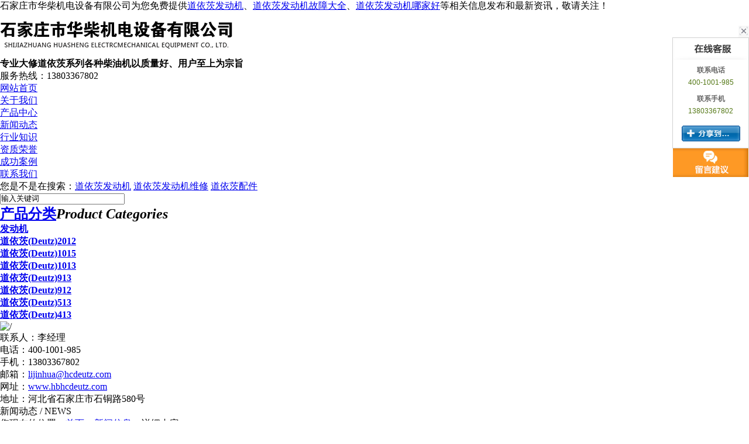

--- FILE ---
content_type: text/html
request_url: http://www.hbhcdeutz.com/news/112.html
body_size: 7110
content:
<!DOCTYPE html PUBLIC "-//W3C//DTD XHTML 1.0 Transitional//EN" "http://www.w3.org/TR/xhtml1/DTD/xhtml1-transitional.dtd">
<html xmlns="http://www.w3.org/1999/xhtml">
<head>
<meta http-equiv="Content-Type" content="text/html; charset=gb2312" />
<title>【图文】道依茨发动机厂家_道依茨配件种类齐全 - 石家庄市华柴机电设备有限公司</title>
<meta name="applicable-device" content="pc,mobile"/>
<meta http-equiv="Cache-Control" content="no-transform"/>
<meta name="Keywords" content="">
<link rel="stylesheet" type="text/css" href="/template/NEST60003/Css/Index.css" />
<script type="text/javascript" src="/template/NEST60003/js/jquery-1.7.2.min.js"></script>
</head>
<body>



<div class="hdWrap">
  <div class="header">
    <div class="h_top"> <span class="fr"></span>石家庄市华柴机电设备有限公司为您免费提供<a href="http://www.hbhcdeutz.com">道依茨发动机</a>、<a href="/supply/">道依茨发动机故障大全</a>、<a href="/news/">道依茨发动机哪家好</a>等相关信息发布和最新资讯，敬请关注！ </div>
    <div class="h_mid fl clearfix"> <a class="h_logo fl" href="/"><img src="/uploads/logo/20170422101647.png" alt="石家庄市华柴机电设备有限公司" /></a>
      <h4 class="fl">专业大修道依茨系列各种柴油机<span>以质量好、用户至上为宗旨</span></h4>
    </div>
    <div class="h_rx fr">服务热线：<span>13803367802 </span></div>
    <div class="clear"></div>
    <div class="h_nav">
      <ul>
        <li class="cur"><a href="/" rel="nofollow">网站首页</a></li>
        <li><a href="/about/" rel="nofollow">关于我们</a></li>
         <li><a href="/supply/" rel="nofollow"> 产品中心</a></li>
        <li><a href="/news/" rel="nofollow">新闻动态</a></li>        
        <li><a href="/news/hyzs" rel="nofollow">行业知识</a></li>
        <li><a href="/about/about2.html" rel="nofollow">资质荣誉</a></li>
        <li><a href="/about/about3.html" rel="nofollow"> 成功案例</a></li>
        <li  style="background:none"><a href="/contact/" rel="nofollow">联系我们</a></li>
      </ul>
    </div>
  </div>
</div>
<div id="container">
   
  
  <div class="flexslider">
    <ul class="slides">
      <li style="background: url(/template/NEST60003/Images/common/banner1.jpg) 50% 0 no-repeat;"> </li>
      <li style="background: url(/template/NEST60003/Images/common/banner2.jpg) 50% 0 no-repeat;"> </li>
      <li style="background: url(/template/NEST60003/Images/common/banner3.jpg) 50% 0 no-repeat;"> </li>
      
    </ul>
  </div>
  <div class="sunBox">
    <div class="sunB">
      <div class="sunL">
        <p> <span>您是不是在搜索：</span><a href="/" target="_blank" rel="nofollow">道依茨发动机</a> <a href="/supply/" target="_blank" rel="nofollow">道依茨发动机维修</a> <a href="/supply/" target="_blank" rel="nofollow">道依茨配件</a></p>
      </div>
      <div class="sunR">
        <div class="searchbox"> 
          <SCRIPT language=javascript>
		function Seach() {
   		var obj;    
   		obj=document.getElementsByName("nest");
    	if(obj!=null) {
        var i;
       	for(i=0;i<obj.length;i++) {
        if(obj[i].checked) {
            t= obj[i].value;            
           }
       	 }
   		}
		if(t=="2") {
        	document.getElementById("formSeach").action="http://www.yiyeso.net/s.asp"; 
			document.getElementById("formSeach").target="_blank"
    	} else {
        	document.getElementById("formSeach").action="/key.aspx";
			document.getElementById("formSeach").target=""
    	}
		}
	</SCRIPT>
          <form name="formSeach" id="formSeach" action="/key.aspx" onsubmit="Seach()">
            <div style="display: none !important;"> 站内
              <input type="radio" name="nest" value="1" checked="CHECKED" />
              站外
              <input type="radio" name="nest" value="2" />
            </div>
            <input type="text" name="k" size="25" class="cpkey" value="输入关键词" onfocus="if(this.value=='输入关键词'){this.value=''};this.style.color='black';"
                        onblur="if(this.value==''||this.value=='输入关键词'){this.value='输入关键词';this.style.color='gray';}" />
            <input type="image" class="image" onclick="doAdvancedSearchSubmit('')" value="" src="/template/NEST60003/Images/common/search.jpg"
                        align="top" />
          </form>
        </div>
      </div>
    </div>
  </div>
  <div id="main" class="clearfix">
    <div id="sideBar" class="floatL">
      
      
      
      <div class="pt">
    <div class="fen fl">
      <h2><a href="/supply/">产品分类</a><i>Product Categories</i></h2>
      
      <h4><a href="/fdj/" title="发动机">发动机</a></h4>
      
      <h4><a href="/dycdeutz2012/" title="道依茨(Deutz)2012">道依茨(Deutz)2012</a></h4>
      
      <h4><a href="/dycdeutz1015/" title="道依茨(Deutz)1015">道依茨(Deutz)1015</a></h4>
      
      <h4><a href="/dycdeutz1013/" title="道依茨(Deutz)1013">道依茨(Deutz)1013</a></h4>
      
      <h4><a href="/dycdeutz913/" title="道依茨(Deutz)913">道依茨(Deutz)913</a></h4>
      
      <h4><a href="/dycdeutz912/" title="道依茨(Deutz)912">道依茨(Deutz)912</a></h4>
      
      <h4><a href="/dycdeutz513/" title="道依茨(Deutz)513">道依茨(Deutz)513</a></h4>
      
      <h4><a href="/dycdeutz413/" title="道依茨(Deutz)413">道依茨(Deutz)413</a></h4>
       </div>
    <div class="leib2">
      <div class="leftlx">
        <div class="dianh">
          <div class="dianhua"> <img alt="/" src="/template/NEST60003/images/CatactUs.jpg"> </div>
          <ul>
            <li>联系人：李经理</li>
            <li>电话：400-1001-985</li>
            <li>手机：13803367802</li>
            <!--<li>传真：</li>-->
            <li>邮箱：<a href="mailto:lijinhua@hcdeutz.com" rel="nofollow">lijinhua@hcdeutz.com</a></li>
            <li>网址：<a href="http://www.hbhcdeutz.com" rel="nofollow">www.hbhcdeutz.com</a> </li>
            <li>地址：河北省石家庄市石铜路580号</li>
          </ul>
        </div>
      </div>
    </div>
  </div>
    </div>
    <div id="conts" class="floatR">
      <div class="info">
        <div class="infoTitle">
          <p> 新闻动态 <span> / NEWS</span> </p>
        </div>
        <div class="dsite"> 您现在的位置：<a href="/">首页</a> &gt; <a href="/news/">新闻信息</a> &gt; 详细内容</div>
        <div class="infonn">
          <div class="titlep">
            <h1>【图文】道依茨发动机厂家_道依茨配件种类齐全</h1>
          </div>
          <div class="time">
            <p> 发布时间：2018-11-05 来源：<a href='http://www.hbhcdeutz.com/news/112.html'>http://www.hbhcdeutz.com/news/112.html</a></p>
          </div>
          <div class="infop"> 今天我们会为大家带来<b>道依茨<a href="/fdj/" target="_blank">发动机</a></b>厂家，希望通过我们的介绍让您对石家庄市华柴机电设备有限公司等问题有更深入的了解<p style="text-indent:2em;">道依茨发动机在实用的时候要多了解其使用方法，有时候遇到动力不足的时候也要注意找对原因。</p><p style="text-indent:2em;">道依茨发动机动力足、力量大，这是众所周知的，但是偶尔汽车行驶时，发现爬坡能力降低，加速能力变差，那么发动机的动力不足了，道依茨发动机动力不足主要有两方面一是供油量不足另一个是供油量充足。供油量充足和供油量不足都有自己的表现道依茨，道依茨发动机厂家我们可以通过更多的检测去确定到底是什么原因。</p><p style="text-indent:2em;">道依茨发动机应用广泛。</p><p style="text-align:center;"><img alt="【图文】道依茨发动机厂家_道依茨配件种类齐全" src="http://cmsimgshow.zhuchao.cc/29192/201704071002486802919236667.jpg?path=www.hbhcdeutz.com/uploads/cp/201704071002486802919236667.jpg" /></p><p style="text-indent:2em;">
	<span style="color:#0020ff;">您或许感兴趣的文章：</span>
</p><p style="text-indent:2em;"><b>道依茨配件</b>种类齐全:发动机总成、发动机箱体、曲轴、连杆、活塞、缸套、进气门、排气门、气门导管、气门座圈、大修包、止推片、涡轮增压器、水泵、机油泵、曲轴皮带轮、机油散热器、风扇叶、气门摇臂、油嘴、单体泵、机油冷却器总成、缸体、缸盖、预热塞、节温器、水温感应塞、水温报警、汽缸床、气门室盖垫、连杆瓦、曲轴瓦、连杆螺丝、涨紧轮、风扇皮带、发电机、启动马达、输油泵、高压油管、活塞发动机环道依茨配件种类齐全、手油泵、油水分离器水箱、中冷器、正时皮带修理包等纯正原厂发动机配件.</p><p style="text-indent:2em;"></p>以上就是关于“道依茨发动机厂家”的一些介绍，如果想了解关于、或石家庄市华柴机电设备有限公司等资讯，可以关注我们的资讯； </div>
          <div class="relatv">
            <p class="uppage"> <div>上一条:<a href="113.html">【图文】道依茨发动机应对方法_道依茨发电机组</a></div>
<div>下一条:<a href="111.html">【图文】道依茨柴油机的运行原理_道依茨配件种类齐全</a></div>
</p>
          </div>
        </div>
        <div class="tag"> &hearts; 相关标签：<a href='/key.aspx?k=%b7%a2%b6%af%bb%fa'>发动机</a>,<a href='/key.aspx?k=%b7%a2%b6%af'>发动</a>,<a href='/key.aspx?k=%c6%f8%c3%c5'>气门</a>,<a href='/key.aspx?k=%b5%c0%d2%c0%b4%c4'>道依茨</a>,<a href='/key.aspx?k=%b2%bb%d7%e3'>不足</a>,</div>
        <div class="rtt"> &#8226;相关新闻</div>
        <hr />
        <div class="infons">
          <ul>
            
            <li><a href="/news/296.html" title='【图文】道依茨柴油机使用寿命长_道依茨发动机维修水准高' target="_blank" rel="nofollow">【图文】道依茨柴油机使用寿命长_道依茨发动机维修水准高</a> </li>
            
            <li><a href="/news/295.html" title='【图文】道依茨柴油机的运行原理_大柴道依茨配件' target="_blank" rel="nofollow">【图文】道依茨柴油机的运行原理_大柴道依茨配件</a> </li>
            
            <li><a href="/news/294.html" title='【图文】道依茨发动机厂家_道依茨柴油机配件' target="_blank" rel="nofollow">【图文】道依茨发动机厂家_道依茨柴油机配件</a> </li>
            
            <li><a href="/news/293.html" title='【图文】道依茨发动机厂家_道依茨配件种类齐全' target="_blank" rel="nofollow">【图文】道依茨发动机厂家_道依茨配件种类齐全</a> </li>
            
            <li><a href="/news/292.html" title='【图文】河北道依茨发动机使用_道依茨发电机组' target="_blank" rel="nofollow">【图文】河北道依茨发动机使用_道依茨发电机组</a> </li>
            
            <li><a href="/news/291.html" title='【图文】道依茨柴油机泵组的五大特点_道依茨柴油机配件' target="_blank" rel="nofollow">【图文】道依茨柴油机泵组的五大特点_道依茨柴油机配件</a> </li>
            
          </ul>
        </div>
        <div class="rtt"> &#8226相关产品 </div>
        <hr />
        <div class="infopro">
          <ul>
            
            <li><a class="li" href="/supply/50.html" title="石家庄道依茨发动机维修" rel="nofollow"> <img src="http://cmsimgshow.zhuchao.cc/29192/201704290909439092919268580.jpg?path=www.hbhcdeutz.com/uploads/cp/201704290909439092919268580.jpg" alt="石家庄道依茨发动机维修" width="238px" height="179px" /></a><a href="/supply/50.html"
                                    title="石家庄道依茨发动机维修" rel="nofollow">石家庄道依茨发动机维修</a> </li>
            
            <li><a class="li" href="/supply/49.html" title="发动机零配件价格" rel="nofollow"> <img src="http://cmsimgshow.zhuchao.cc/29192/201704290907543622919279910.jpg?path=www.hbhcdeutz.com/uploads/cp/201704290907543622919279910.jpg" alt="发动机零配件价格" width="238px" height="179px" /></a><a href="/supply/49.html"
                                    title="发动机零配件价格" rel="nofollow">发动机零配件价格</a> </li>
            
            <li><a class="li" href="/supply/48.html" title="河北道依茨发动机" rel="nofollow"> <img src="http://cmsimgshow.zhuchao.cc/29192/201704290906211742919259226.jpg?path=www.hbhcdeutz.com/uploads/cp/201704290906211742919259226.jpg" alt="河北道依茨发动机" width="238px" height="179px" /></a><a href="/supply/48.html"
                                    title="河北道依茨发动机" rel="nofollow">河北道依茨发动机</a> </li>
            
          </ul>
        </div>
      </div>
    </div>
  </div>
</div>
<div id="footer">
    <div class="foot"><p class="m1">
            <a href="/" rel="nofollow">网站首页</a>|
			<a href="/about/" rel="nofollow">关于我们</a>|
			<a href="/news/" rel="nofollow">新闻中心</a>|
			<a href="/supply/" rel="nofollow">产品展示</a>|
			<a href="/contact/" rel="nofollow">联系我们</a>|
             <a href="/weibo/" rel="nofollow">企业微博</a>|
             <a href="/sitemap.xml" rel="nofollow">XML</a>|
             <a href="/sitemap.html" rel="nofollow">网站地图</a>|
             <a rel="nofollow"><span style="cursor: hand" onclick="window.external.addfavorite('http://www.hbhcdeutz.com','【图文】道依茨发动机厂家_道依茨配件种类齐全 - 石家庄市华柴机电设备有限公司')">加入收藏</span></a>
                   
        </p>
        <p>
            <script type="text/javascript">var cnzz_protocol = (("https:" == document.location.protocol) ? " https://" : " http://"); document.write(unescape("%3Cspan id='cnzz_stat_icon_1261714584'%3E%3C/span%3E%3Cscript src='" + cnzz_protocol + "s19.cnzz.com/z_stat.php%3Fid%3D1261714584%26show%3Dpic' type='text/javascript'%3E%3C/script%3E"));</script>

            <script type="text/javascript" src=" " ></script>

            Powered by <a href="http://www.nestcms.com" title="企业系统" target="_blank" rel="nofollow">筑巢</a>.<script
                type="text/javascript" src=" "></script>

        </p>
        <p>
            Copyright&copy&nbsp;<a href="http://www.hbhcdeutz.com" rel="nofollow">www.hbhcdeutz.com</a>道依茨配件哪家好？供应订做多少钱？道依茨发动机售后服务怎么样？诚信公司专业以批发价格大量现货提供道依茨发动机维修、道依茨柴油机配件、道依茨维修、道依茨发动机型号等品质优良的产品及报价，欢迎来电生产定制！
<br />
            
        </p>
        <p>
            <strong>热门城市推广: </strong> 
       
            
        </p>
        <p> <a href="http://www.shidaihudong.com" target="_blank" rel="nofollow">	<img src="/template/NEST60003/Images/sdhd.png" alt="时代互动"></a></p>
        <p><a href="http://beian.miit.gov.cn"  target="_blank" rel="nofollow">冀ICP备17007705号-1</a></p>
       
    </div>
</div>

<script type="text/javascript">
    function copyURL() {
        var url = location.href;
        window.clipboardData.setData("Text", url);
        alert("该网页链接地址已复制，您可以粘贴(快截键CTRL+V)在需要的地方");
    }
</script>

<script type="text/javascript" src="/im/js/ImVar.js"></script>
<script type="text/javascript" src="/im/js/ImJS.js"></script>
 <script type="text/javascript" src="/template/NEST60003/js/jquery.flexslider-min.js"></script>

        <script type="text/javascript">
$(document).ready(function(){
	$('.flexslider').flexslider({
		directionNav: true,
		pauseOnAction: false
	});
});
        </script>
        
        
        
         <!-- Baidu Button BEGIN -->
<div id="bdshare" class="bdshare_t bds_tools get-codes-bdshare">
<span class="bds_more">分享到：</span>
<a class="bds_qzone"></a>
<a class="bds_tsina"></a>
<a class="bds_tqq"></a>
<a class="bds_renren"></a>
<a class="bds_t163"></a>
<a class="shareCount"></a>
</div>
<script type="text/javascript" id="bdshare_js" data="type=tools&amp;uid=6698627" ></script>
<script type="text/javascript" id="bdshell_js"></script>
<script type="text/javascript">
document.getElementById("bdshell_js").src = "http://bdimg.share.baidu.com/static/js/shell_v2.js?cdnversion=" + Math.ceil(new Date()/3600000)
</script>
<!-- Baidu Button END -->
<script>
    var _hmt = _hmt || [];
    (function() {
      var hm = document.createElement("script");
      hm.src = "https://hm.baidu.com/hm.js?fc7fcf6c6811bb90bdda34ad5ff36a4b";
      var s = document.getElementsByTagName("script")[0]; 
      s.parentNode.insertBefore(hm, s);
    })();
</script>
</body>
</html>


--- FILE ---
content_type: text/plain; charset=gb2312
request_url: http://www.hbhcdeutz.com/im/ashx/ImIndex.ashx?method=getinfo&type=0&jsoncallback=jsonp1769059784320
body_size: 464
content:
jsonp1769059784320({"retValue":"%3cp%3e%3cstrong%3e%e8%81%94%e7%b3%bb%e7%94%b5%e8%af%9d%3c%2fstrong%3e%3c%2fp%3e%0d%0a%3cp+style%3d%22margin-top%3a+1px%3b%22%3e%3cspan%3e400-1001-985%3c%2fspan%3e%3c%2fp%3e%0d%0a%3cp%3e%3cstrong%3e%e8%81%94%e7%b3%bb%e6%89%8b%e6%9c%ba%3c%2fstrong%3e%3c%2fp%3e%0d%0a%3cp+style%3d%22margin-top%3a+1px%3b%22%3e%3cspan%3e13803367802%3c%2fspan%3e%3c%2fp%3e%0d%0a%3cp%3e%3cimg+alt%3d%22%e5%88%86%e4%ba%ab%22+width%3d%22100px%22+height%3d%2227px%22+style%3d%22cursor%3apointer%22+src%3d%22%2fim%2fimages%2fshare.gif%22+onclick%3d%22OpenShare()%3b%22%2f%3e%3c%2fp%3e%0d%0a"})

--- FILE ---
content_type: text/plain; charset=gb2312
request_url: http://www.hbhcdeutz.com/im/ashx/ImIndex.ashx?method=getshareinfo&jsoncallback=jsonp1769059784319
body_size: 1112
content:
jsonp1769059784319({"retValue":"%e7%9f%b3%e5%ae%b6%e5%ba%84%e5%b8%82%e5%8d%8e%e6%9f%b4%e6%9c%ba%e7%94%b5%e8%ae%be%e5%a4%87%e6%9c%89%e9%99%90%e5%85%ac%e5%8f%b8%7c%e7%9f%b3%e5%ae%b6%e5%ba%84%e5%b8%82%e5%8d%8e%e6%9f%b4%e6%9c%ba%e7%94%b5%e8%ae%be%e5%a4%87%e6%9c%89%e9%99%90%e5%85%ac%e5%8f%b8%2c%e6%98%af%e9%81%93%e4%be%9d%e8%8c%a8%e5%8f%91%e5%8a%a8%e6%9c%ba%2c%e9%81%93%e4%be%9d%e8%8c%a8%e5%8f%91%e5%8a%a8%e6%9c%ba%e7%bb%b4%e4%bf%ae%2c%e9%81%93%e4%be%9d%e8%8c%a8%e9%85%8d%e4%bb%b6%e7%94%9f%e4%ba%a7%e9%94%80%e5%94%ae%e5%85%ac%e5%8f%b8%2c%e6%88%91%e4%bb%ac%e6%8b%a5%e6%9c%89%e4%b8%80%e6%89%b9%e5%b9%b4%e5%af%8c%e5%8a%9b%e5%bc%ba%2c%e4%b8%93%e4%b8%9a%e7%9f%a5%e8%af%86%e6%89%8e%e5%ae%9e%2c%e5%85%b7%e6%9c%89%e9%a1%bd%e5%bc%ba%e6%95%ac%e4%b8%9a%e7%b2%be%e7%a5%9e%e7%9a%84%e4%b8%93%e4%b8%9a%e6%8a%80%e6%9c%af%e4%ba%ba%e5%91%98%e5%8f%8a%e6%8a%80%e6%9c%af%e5%b7%a5%e4%ba%ba%e9%98%9f%e4%bc%8d%2c%e4%bb%a5%e4%bf%9d%e8%af%81%e7%94%9f%e4%ba%a7%e6%8a%80%e6%9c%af%e6%80%bb%e6%98%af%e5%a4%84%e4%ba%8e%e4%b8%9a%e5%86%85%e4%b8%8d%e9%94%99%e7%9a%84%e4%bd%8d%e7%bd%ae%2c%e5%85%ac%e5%8f%b8%e4%ba%a7%e5%93%81%e5%a7%8b%e7%bb%88%e4%b8%ba%e7%94%a8%e6%88%b7%e6%89%80%e4%bf%a1%e8%b5%96.%e4%b8%bb%e8%a6%81%e7%94%9f%e4%ba%a7%2c%e9%94%80%e5%94%ae%e5%90%84%e7%a7%8d%e8%bd%a6%e9%85%8d%e5%a5%97%e5%8f%91%e5%8a%a8%e6%9c%ba%2c%e6%9f%b4%e6%b2%b9%e6%9c%ba%2c%e5%90%84%e7%a7%8d%e5%8a%9f%e7%8e%87%e5%8f%91%e7%94%b5%e6%9c%ba%e7%bb%84%2c%e4%b8%93%e4%b8%9a%e5%a4%a7%e4%bf%ae%e9%81%93%e4%be%9d%e8%8c%a8%e7%b3%bb%e5%88%97%e5%90%84%e7%a7%8d%e6%9f%b4%e6%b2%b9%e6%9c%ba.%0a%e7%9f%b3%e5%ae%b6%e5%ba%84%e5%b8%82%e5%8d%8e%e6%9f%b4%e6%9c%ba%e7%94%b5%e8%ae%be%e5%a4%87%e6%9c%89%e9%99%90%e5%85%ac%e5%8f%b8%e4%bd%8d%e4%ba%8e%e6%b2%b3%e5%8c%97%e7%9c%81%e4%bc%9a%e7%9f%b3%e5%ae%b6%e5%ba%84%e5%b8%82%e7%9f%b3%e9%93%9c%e8%b7%af580%e5%8f%b7%ef%bc%8c%e8%a3%85%e9%85%8d%e8%bd%a6%e9%97%b4%e4%bd%8d%e4%ba%8e%e7%9f%b3%e5%ae%b6%e5%ba%84%e5%b8%82%e9%93%9c%e5%86%b6%e9%95%87%e3%80%82%e5%85%ac%e5%8f%b8%e4%b8%8e%e5%be%b7%e5%9b%bd%e9%81%93%e4%be%9d%e8%8c%a8%ef%bc%88DEUTZ%ef%bc%89%e5%85%ac%e5%8f%b8%e7%b2%be%e8%af%9a%e5%90%88%e4%bd%9c%2c%e5%85%b7%e6%9c%89%e4%b8%93%e4%b8%9a%e7%9a%84%e7%94%9f%e4%ba%a7%e8%bd%a6%e9%97%b4%e5%92%8c%e8%a3%85%e9%85%8d%e4%bf%ae%e7%90%86%e8%bd%a6%e9%97%b4%2c%e4%b8%bb%e8%a6%81%e7%94%9f%e4%ba%a7%2c%e9%94%80%e5%94%ae%e5%90%84%e7%a7%8d%e8%bd%a6%e9%85%8d%e5%a5%97%e5%8f%91%e5%8a%a8%e6%9c%ba%2c%e6%9f%b4%e6%b2%b9%e6%9c%ba%2c%e5%90%84%e7%a7%8d%e5%8a%9f%e7%8e%87%e5%8f%91%e7%94%b5%e6%9c%ba%e7%bb%84%2c%e4%b8%93%e4%b8%9a%e5%a4%a7%e4%bf%ae%e9%81%93%e4%be%9d%e8%8c%a8%e7%b3%bb%e5%88%97%e5%90%84%e7%a7%8d%e6%9f%b4%e6%b2%b9%e6%9c%ba%2c%e6%9c%89%e6%89%8b%e7%9a%84%e5%9b%bd%e5%86%85%2c%e5%a4%96%e8%ae%a2%e8%b4%a7."})

--- FILE ---
content_type: application/javascript
request_url: http://www.hbhcdeutz.com/im/js/imindex.js
body_size: 6151
content:

var oBaseColl = document.getElementsByTagName('base');
var chost = ((oBaseColl && oBaseColl.length) ? oBaseColl[0].href : null);
if (chost != null) {
    var htmlUrl = chost.split('/');
    chost = htmlUrl[0] + "//" + htmlUrl[2] + "/";
}
var AjaxUrl;
var host = window.location.host;

//var topurl = GetQueryString('topurl');
//if (topurl != null) {
//    if (topurl.indexOf("http") < 0) {
//        topurl = "http://" + topurl;
//    }
//}
var topurl = "";

//var product = {
//    "name": '筑巢软件（江苏）有限公司',
//    "description": "搜索引擎全网推广,搜索引擎竞价伴侣,筑巢工业淘宝首选筑巢系统,筑巢系统提供的多关键词,多搜索引擎覆盖推广速度快,排名稳定,易操作,是中国领先的一站式网络推广软件。",
//    "image": "",
//    "address": "",
//    "url": "http://www.nestcms.com"
//};


$(function () {

    if (sitetype == 0) {
        if (product.name == "" || product.description == "") {
            AjaxUrl = "/im/ashx/ImIndex.ashx?method=getshareinfo&jsoncallback=?";
            if (chost != null) {
                AjaxUrl = chost + AjaxUrl;
            }
            $.ajaxSettings.async = false;
            $.getJSON(AjaxUrl, function (Json) {
                if (Json.retValue != "Err" && Json.retValue != "") {
                    var str = decodeURIComponent(Json.retValue);
                    str = str.replace(/\+/g, " ");
                    var arr = new Array();
                    arr = str.split("|");
                    product.name = arr[0];
                    product.description = arr[1].substring(0, 100);
                    product.url = "http://" + window.location.host;
                }
            });
            $.ajaxSettings.async = true;
        }
    }


    var a = document.getElementById('shareList').getElementsByTagName('li');
    for (var i = 0; i < a.length; i++) {
        a[i].onclick = function () {
            if (typeof (share) == 'function') {
                share(this.id, product);
            }
        };

        /*
        1.appkey为你在各开放平台注册密钥
        2.人人和豆瓣本地链接无法测试
        3.【】里为你的微博账号
        4.product里为你要分享的内容
        */
        function share(name, product) {
            if (typeof (product) != 'undefined' && product != '') {
                var url = "";
                switch (name) {
                    //新浪微博                                   
                    case 'sina':
                        url = 'http://v.t.sina.com.cn/share/share.php?url=' + encodeURIComponent(product.url) + '&title=' + encodeURIComponent(product.name + "(" + product.url + ")" + product.description) + '&pic=' + encodeURIComponent(product.image);

                        window.open(url);
                        break;

                    //腾讯微博                                             
                    case 'txweibo':
                        url = 'http://v.t.qq.com/share/share.php?title=' + encodeURIComponent(product.name + "(" + product.url + ")" + product.description) + '&url=' + product.url + '&appkey=' + encodeURI("") + '&site=' + encodeURIComponent(product.url) + '&pic=' + product.image;

                        window.open(url);
                        break;
                    //QQ空间                                           
                    case 'qzone':
                        url = 'http://sns.qzone.qq.com/cgi-bin/qzshare/cgi_qzshare_onekey?url=' + encodeURIComponent(product.url) + '&title=' + encodeURIComponent(product.name + "(" + product.url + ")" + product.description);

                        window.open(url);
                        break;
                    //QQ                                         
                    case 'qq':
                        var u = product.url;
                        if (u.indexOf("http") >= 0 && u.indexOf("www") < 0) {
                            var htmlUrl = u.split('//');
                            u = htmlUrl[0] + "//www." + htmlUrl[1];
                        }
                        url = 'http://connect.qq.com/widget/shareqq/index.html?url=' + encodeURIComponent(u) + '&title=' + encodeURIComponent(product.name + "(" + product.url + ")" + product.description);

                        window.open(url);
                        break;
                    //微信                                          
                    //                    case 'qq':                              
                    //                        url = 'http://s.jiathis.com/?webid=weixin&uid=0&jtss=0&appkey=&ralateuid=&?url=' + encodeURIComponent(product.url) + '&title=' + encodeURIComponent(product.name + "(" + product.url + ")" + product.description) + '&pic=&acn=&acu=&summary=&isexit=false';                              
                    //                        window.open(url);                              
                    //                        break;                              

                    //网易微博                                            
                    case 'wangyi':
                        url = "http://t.163.com/article/user/checkLogin.do?source=bShare&info=" + encodeURIComponent(product.name + "(" + product.url + ")" + product.description) + ' ' + encodeURIComponent(product.url);

                        window.open(url);
                        break

                        //搜狐微博
                    case 'souhu':
                        url = "http://t.sohu.com/third/post.jsp?url=" + encodeURIComponent(product.url) + '&title=' + encodeURIComponent(product.name + "(" + product.url + ")" + product.description);

                        window.open(url);
                        break;

                    //朋友网                                           
                    case 'pengyou':
                        url = 'http://sns.qzone.qq.com/cgi-bin/qzshare/cgi_qzshare_onekey?to=pengyou&url=' + encodeURIComponent(product.url) + '&title=' + encodeURIComponent(product.name + "(" + product.url + ")" + product.description);

                        window.open(url);
                        break;

                    //人人网                                
                    case 'renren':
                        url = 'http://widget.renren.com/dialog/share?resourceUrl=' + encodeURIComponent(product.url) + '&title=' + encodeURIComponent(product.name + "(" + product.url + ")" + product.description) + "&description=" + product.description;
                        window.open(url);
                        break;

                    //开心网                                           
                    case 'kaixin':
                        url = 'http://www.kaixin001.com/repaste/share.php?rcontent=' + encodeURIComponent(product.description) + '&rtitle=' + encodeURIComponent(product.name + "(" + product.url + ")" + product.description);

                        window.open(url);
                        break;

                    //豆瓣网                                           
                    case 'douban':
                        url = 'http://www.douban.com/recommend/?url=' + encodeURIComponent(product.url) + '&title=' + encodeURIComponent(product.name + "(" + product.url + ")" + product.description);
                        window.open(url);
                        break;

                    //搜狐白社区                                            
                    case 'shbsq':
                        url = 'http://bai.sohu.com/share/blank/add.do?link=' + encodeURIComponent(product.url) + '&title=' + encodeURIComponent(product.name + "(" + product.url + ")" + product.description);
                        window.open(url);
                        break;
                    //天涯社区                                             
                    case 'tysq':
                        url = 'http://open.tianya.cn/widget/send_for.php?action=send-html&shareTo=2&url=' + encodeURIComponent(product.url) + '&title=' + encodeURIComponent(product.name + "(" + product.url + ")" + product.description);

                        window.open(url);
                        break;

                    //饭否                                             
                    case 'fanfou':
                        url = 'http://fanfou.com/sharer?u=' + encodeURIComponent(product.url) + '&t=' + encodeURIComponent(product.name + "(" + product.url + ")" + product.description);
                        window.open(url);
                        break;

                    //淘江湖                                             
                    case 'taojh':
                        url = 'http://share.jianghu.taobao.com/share/addShare.htm?url=' + encodeURIComponent(product.url) + '&title=' + encodeURIComponent(product.name + "(" + product.url + ")" + product.description);
                        window.open(url);
                        break;

                    //和讯                                     
                    case 'hexun':
                        url = 'http://t.hexun.com/channel/shareweb.aspx?&url=' + encodeURIComponent(product.url) + '&title=' + encodeURIComponent(product.name + "(" + product.url + ")" + product.description);
                        window.open(url);
                        break;

                    //点点                                     
                    case 'diandian':
                        url = 'http://www.diandian.com/share?lo=' + encodeURIComponent(product.url) + '&ti=' + encodeURIComponent(product.name + "(" + product.url + ")" + product.description) + '&type=link';
                        window.open(url);
                        break;

                    //新浪轻博                                              
                    case 'xlqb':
                        url = 'http://qing.blog.sina.com.cn/blog/controllers/share.php?url=' + encodeURIComponent(product.url) + '&title=' + encodeURIComponent(product.name + "(" + product.url + ")" + product.description);

                        window.open(url);
                        break;
                }
            }
        }
    }



    if (getCookie("onlineSP") == null || getCookie("onlineSP") == "0" || getCookie("onlineSP") == "") {
        $('.onlineService').hide();
        $('.box_os').show();
    }
    else if (getCookie("onlineSP") == "1") {
        $('.onlineService').show();
        $('.box_os').hide();
    }

    //    $.ajax({
    //        type: "post",
    //        url: "/im/ashx/ImIndex.ashx",
    //        timeout: 15000,
    //        data: { method: 'getinfo', type: sitetype },
    //        dataType: "text",
    //        success: function (da, status) {
    //            if (da != "") {
    //                $(".osqq").html(da);
    //            }
    //        }
    //    });

    AjaxUrl = "/im/ashx/ImIndex.ashx?method=getinfo&type=" + sitetype + "&jsoncallback=?";

    if (chost != null) {
        AjaxUrl = chost + AjaxUrl;
    }

    $.getJSON(AjaxUrl, function (Json) {
        if (Json.retValue != "Err" && Json.retValue != "") {
            var str = decodeURIComponent(Json.retValue);
            str = str.replace(/\+/g, " ");
            $(".osqq").html(str);
        }
    });

    $('.onlineService .ico_os').click(function () {
        $('.onlineService').hide();
        $('.box_os').show();
        setCookie("onlineSP", "0");
    });
    $('.os_x').click(function () {
        $('.box_os').hide();
        $('.onlineService').show();
        setCookie("onlineSP", "1");
    });
    $boxOsFun = function () { var st = $(document).scrollTop(); if (!window.XMLHttpRequest) { $('.box_os').css('top', st + 44); $('.onlineService').css('top', st + 44); } };
    $(window).bind('scroll', $boxOsFun);
    $boxOsFun();


    $('.acbox .ico_pp').hover(function () {
        $(this).css("background", "url('/im/images/askprice.jpg')")
    }, function () {
        $(this).css("background", "url('/im/images/askprice_xb.jpg')")
    }
	);
    //    $('.acbox .ico_gt').hover(function () {
    //        $(this).stop().animate({ height: '52px' }, 'fast');
    //    }, function () {
    //        $(this).stop().animate({ height: '33px' }, 'fast');
    //    }
    //	);

    $('.onlineService .ico_pp').hover(function () {
        $(this).stop().animate({ width: '87px' }, 'fast');
    }, function () {
        $(this).stop().animate({ width: '39px' }, 'fast');
    }
	);
    $('.onlineService .ico_gt').hover(function () {
        $(this).stop().animate({ width: '97px' }, 'fast');
    }, function () {
        $(this).stop().animate({ width: '39px' }, 'fast');
    }
	);

    //    $('.ico_gt').click(function () {
    //        $("html, body").animate({ scrollTop: 0 }, 1);
    //    })
});

function gototop(obj) {
    if (obj.href.indexOf("#") <= 0) {
        obj.href = window.location.href + "#";
    }
}

function OpenShare() {
    $(".shareWrap").css('display', 'block');
}

function CloseShare() {
    $(".shareWrap").css('display', 'none');
}

$(".messClose").live("click", function () {
    $("#light").hide();
});

var divheight = 542;
isBrowser();
//20120516 增加主动跳出div
var strim = "<div id=\"light\" scroll=\"no\" style=\"display: none; position:fixed; top:80px; _position:absolute; right: 20%;width: 872px;height:" + divheight + "px;z-index: 9999;\">";
strim += "</div>";
strim += "<div id=\"imchatdiv\" style=\"position:fixed; top:120px;background-image: url(/im/images/smt_tt.jpg);display: none;_position: absolute; left: 35%; z-index: 19900; width: 400px;height:170px; overflow: visible; text-align: center;\">";
strim += "<div style=\"z-index: 9998;position: absolute;white-space:normal; word-break:break-all;overflow:hidden;width:200px;height:80px;top: 22%; left: 35%;\"><p style=\"text-align:left;\"><font style=\"font-size:12px\">" + iminfo + "</font></p></div>";
strim += "<div style=\"z-index: 9998;position: absolute;width:80px;height:30px;top: 72%; left: 46%;\" onclick=\"div2();\"></div>";
strim += "<div style=\"z-index: 9998;position: absolute;width:80px;height:30px;top: 72%; left:70%;\" onclick=\"div1();\"></div>";
strim += "</div>";
document.write(strim);

function div1() {
    lightshow('-1');
    document.getElementById('imchatdiv').style.display = 'none';
}

function div2() {
    document.getElementById('imchatdiv').style.display = 'none';
}

function CloseIm() {
    var obj = document.getElementById("frmim").contentWindow;
    if (obj == undefined) {
        obj = document.getElementById("frmim");
    }
    //obj.document.getElementById("btnsend").click();
    document.getElementById('light').style.display = 'none';
}

var i = 10;
if (isShowAsk) {
    var imchat = getCookie('imchatdiv');
    if (imchat == null) {
        show();
    }
}
function show() {
    if (i > 0) {
        i--;
        if (i == 0) {
            document.getElementById('imchatdiv').style.display = 'block';
            document.getElementById('imchatdiv').style.zIndex = 19900;
            setCookie('imchatdiv', '1');
        }
        window.setTimeout("show()", 1000);
    }
}

function lightshow(sname) {

    //    if (document.getElementById('light').innerHTML == "") {
    //添加日期变量防止IM缓存
    document.getElementById('light').innerHTML = "";
    var date = new Date();
    var lightHtml = '';
    lightHtml += "<table style=\"width: 100%; height: 100%;position:relative;\">";
    lightHtml += "<tr valign=\"top\" style=\"width: 100%;height:100%;overflow: hidden;\">";
    lightHtml += "<td align=\"left\" style=\"width: 100%;height:100%;overflow: hidden;\">";

    lightHtml += "<em class=\"messClose\" style=\"position:absolute;width: 20px;height: 20px;background: url(/im/images/messClose.png) no-repeat center;top:35px;right:124px;cursor:pointer;\"></em>";
    //  lightHtml += "<iframe frameborder=\"0\" scrolling=\"no\" style=\"width: 100%; height: 100%;margin-left:0px;margin-top:0px;margin-bottom:0px;\" src='/im/index.html?date=" + date + "'>";
    //    if (topurl != null) {
    //        var url = encodeURI(topurl + "/im/index.html?sname=" + sname + "&sitetype=" + sitetype + "&comid=" + comid + "&topurl=" + topurl + "&date=" + date);
    //        lightHtml += "<iframe id=\"frmim\" frameborder=\"0\" scrolling=\"no\" style=\"width: 100%; height: 100%;margin-left:0px;margin-top:0px;margin-bottom:0px;\" src='" + url + "'>";
    //    }
    //    else {
    var url = encodeURI("/im/index.html?sname=" + sname + "&sitetype=" + sitetype + "&comid=" + comid + "&date=" + date);
    lightHtml += "<iframe id=\"frmim\" frameborder=\"0\" scrolling=\"no\" style=\"width: 100%; height: 100%;margin-left:0px;margin-top:0px;margin-bottom:0px;\" src='" + url + "'>";
    //    }
    lightHtml += "</iframe>";
    //    lightHtml += "<a href='javascript:void(0)' style=\"position: absolute;margin-left: -21px;margin-top:12px;\" onclick=\"CloseIm();\"><img src=\"/im/images/window_close.gif\"/></a>";
    lightHtml += "</td></tr></table>";
    document.getElementById('light').innerHTML = lightHtml;
    document.getElementById('light').style.display = 'block';
    document.getElementById('light').style.zIndex = '99999';
    //    }
    //    else {
    //        document.getElementById('light').style.display = 'block'; document.getElementById('light').style.zIndex = '99999';
    //    }
}

//获取url上的参数
function GetQueryString(name) {

    var reg = new RegExp("(^|&)" + name + "=([^&]*)(&|$)", "i");

    var r = window.location.search.substr(1).match(reg);

    if (r != null) return unescape(r[2]); return null;

}


function isBrowser() {
    var Sys = {};
    var ua = navigator.userAgent.toLowerCase();
    var s;
    (s = ua.match(/msie ([\d.]+)/)) ? Sys.ie = s[1] :
    (s = ua.match(/firefox\/([\d.]+)/)) ? Sys.firefox = s[1] :
    (s = ua.match(/chrome\/([\d.]+)/)) ? Sys.chrome = s[1] :
    (s = ua.match(/opera.([\d.]+)/)) ? Sys.opera = s[1] :
    (s = ua.match(/version\/([\d.]+).*safari/)) ? Sys.safari = s[1] : 0;
    if (Sys.ie) {//Js判断为IE浏览器
        if (Sys.ie == '9.0') {//Js判断为IE 9
            divheight = 540;
        } else if (Sys.ie == '8.0') {//Js判断为IE 8
            divheight = 540;
        } else if (Sys.ie == '7.0') {//Js判断为IE 7
            divheight = 540;
        } else if (Sys.ie == '6.0') {//Js判断为IE 6
            divheight = 540;
        }
    }
    if (Sys.firefox) {//Js判断为火狐(firefox)浏览器
        divheight = 544;
    }
    if (Sys.chrome) {//Js判断为谷歌chrome浏览器
        divheight = 544;
    }
    if (Sys.opera) {//Js判断为opera浏览器
    }
    if (Sys.safari) {//Js判断为苹果safari浏览器
    }
}


//JS操作cookies方法!
//写cookies
function setCookie(name, value) {
    var Days = 30;
    var exp = new Date();
    exp.setTime(exp.getTime() + Days * 24 * 60 * 60 * 1000);
    document.cookie = name + "=" + escape(value);
    //document.cookie = name + "=" + escape(value) + ";expires=''";
    //document.cookie = name + "=" + escape(value) + ";expires=" + exp.toGMTString();
}
//读取cookies
function getCookie(name) {
    var arr, reg = new RegExp("(^| )" + name + "=([^;]*)(;|$)");
    if (arr = document.cookie.match(reg)) return unescape(arr[2]);
    else return null;
}